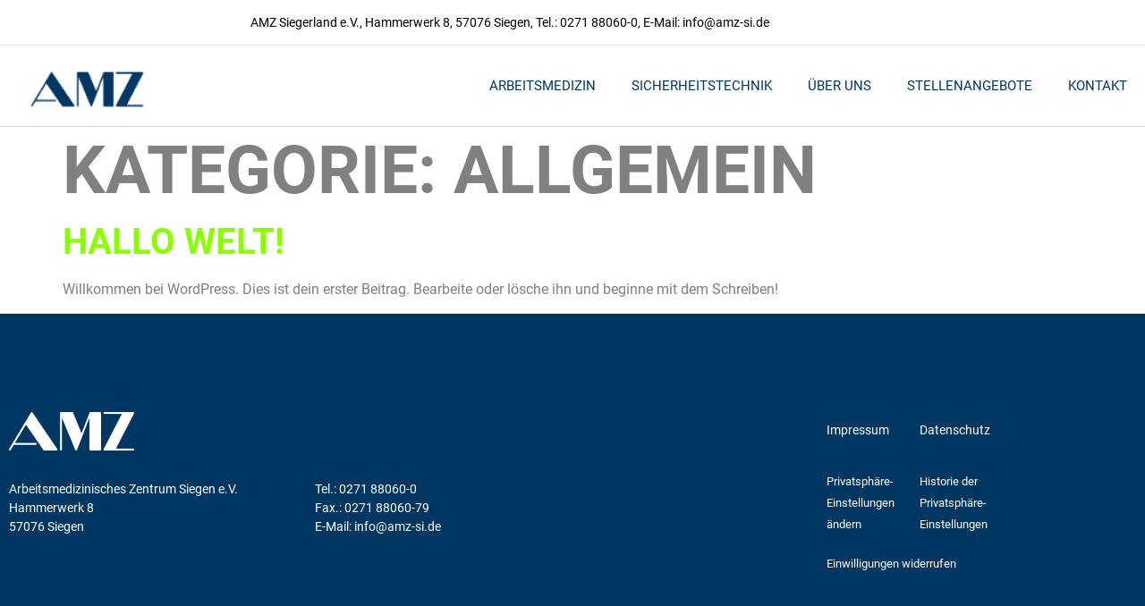

--- FILE ---
content_type: text/css
request_url: https://amz-si.de/wp-content/uploads/elementor/css/post-123.css?ver=1766464132
body_size: 707
content:
.elementor-kit-123{--e-global-color-primary:#003762;--e-global-color-secondary:#54595F;--e-global-color-text:#808080;--e-global-color-accent:#89FF00;--e-global-color-1e931eb:#FFFFFF;--e-global-typography-primary-font-family:"Roboto";--e-global-typography-secondary-font-family:"Roboto Slab";--e-global-typography-secondary-font-weight:400;--e-global-typography-text-font-family:"Roboto";--e-global-typography-text-font-size:16px;--e-global-typography-text-font-weight:400;--e-global-typography-accent-font-family:"Roboto";--e-global-typography-accent-font-weight:500;color:var( --e-global-color-text );font-family:var( --e-global-typography-text-font-family ), Sans-serif;font-size:var( --e-global-typography-text-font-size );font-weight:var( --e-global-typography-text-font-weight );}.elementor-kit-123 button,.elementor-kit-123 input[type="button"],.elementor-kit-123 input[type="submit"],.elementor-kit-123 .elementor-button{background-color:#00376200;font-family:var( --e-global-typography-primary-font-family ), Sans-serif;color:var( --e-global-color-primary );border-style:solid;border-width:3px 3px 3px 3px;border-color:var( --e-global-color-accent );border-radius:5px 5px 5px 5px;}.elementor-kit-123 e-page-transition{background-color:#FFBC7D;}.elementor-kit-123 a{color:var( --e-global-color-accent );}.elementor-kit-123 a:hover{color:var( --e-global-color-secondary );}.elementor-kit-123 h1{font-size:75px;font-weight:700;text-transform:uppercase;line-height:80px;}.elementor-kit-123 h2{font-size:40px;font-weight:700;text-transform:uppercase;line-height:50px;}.elementor-kit-123 h4{color:var( --e-global-color-primary );font-size:25px;font-weight:600;line-height:30px;}.elementor-kit-123 button:hover,.elementor-kit-123 button:focus,.elementor-kit-123 input[type="button"]:hover,.elementor-kit-123 input[type="button"]:focus,.elementor-kit-123 input[type="submit"]:hover,.elementor-kit-123 input[type="submit"]:focus,.elementor-kit-123 .elementor-button:hover,.elementor-kit-123 .elementor-button:focus{color:var( --e-global-color-primary );border-style:solid;border-width:3px 3px 3px 3px;border-color:var( --e-global-color-primary );border-radius:5px 5px 5px 5px;}.elementor-section.elementor-section-boxed > .elementor-container{max-width:1140px;}.e-con{--container-max-width:1140px;}.elementor-widget:not(:last-child){margin-block-end:20px;}.elementor-element{--widgets-spacing:20px 20px;--widgets-spacing-row:20px;--widgets-spacing-column:20px;}{}h1.entry-title{display:var(--page-title-display);}.site-header{padding-inline-end:0px;padding-inline-start:0px;}.site-header .site-navigation ul.menu li a{color:var( --e-global-color-primary );}.site-header .site-navigation-toggle .site-navigation-toggle-icon{color:var( --e-global-color-accent );}.site-header .site-navigation .menu li{font-family:"Roboto", Sans-serif;font-weight:400;text-transform:uppercase;letter-spacing:0.5px;}.site-footer .site-branding{flex-direction:column;align-items:stretch;}@media(max-width:1024px){.elementor-kit-123{font-size:var( --e-global-typography-text-font-size );}.elementor-kit-123 h1{font-size:60px;}.elementor-kit-123 h2{font-size:40px;}.elementor-kit-123 h3{font-size:30px;}.elementor-kit-123 h4{font-size:25px;}.elementor-kit-123 h5{font-size:20px;}.elementor-kit-123 h6{font-size:18px;}.elementor-section.elementor-section-boxed > .elementor-container{max-width:1024px;}.e-con{--container-max-width:1024px;}}@media(max-width:767px){.elementor-kit-123{font-size:var( --e-global-typography-text-font-size );}.elementor-kit-123 h1{font-size:32px;line-height:1em;}.elementor-kit-123 h2{font-size:25px;line-height:1em;}.elementor-kit-123 h3{font-size:23px;}.elementor-kit-123 h4{font-size:20px;}.elementor-kit-123 h5{font-size:18px;}.elementor-kit-123 h6{font-size:16px;}.elementor-section.elementor-section-boxed > .elementor-container{max-width:767px;}.e-con{--container-max-width:767px;}}

--- FILE ---
content_type: text/css
request_url: https://amz-si.de/wp-content/uploads/elementor/css/post-1092.css?ver=1766464132
body_size: 1310
content:
.elementor-1092 .elementor-element.elementor-element-505840d7 > .elementor-container > .elementor-column > .elementor-widget-wrap{align-content:center;align-items:center;}.elementor-1092 .elementor-element.elementor-element-505840d7:not(.elementor-motion-effects-element-type-background), .elementor-1092 .elementor-element.elementor-element-505840d7 > .elementor-motion-effects-container > .elementor-motion-effects-layer{background-color:var( --e-global-color-1e931eb );}.elementor-1092 .elementor-element.elementor-element-505840d7 > .elementor-container{min-height:50px;}.elementor-1092 .elementor-element.elementor-element-505840d7{border-style:solid;border-width:0px 0px 1px 0px;border-color:#E6E6E6;transition:background 0.3s, border 0.3s, border-radius 0.3s, box-shadow 0.3s;}.elementor-1092 .elementor-element.elementor-element-505840d7 > .elementor-background-overlay{transition:background 0.3s, border-radius 0.3s, opacity 0.3s;}.elementor-bc-flex-widget .elementor-1092 .elementor-element.elementor-element-5a9e73ca.elementor-column .elementor-widget-wrap{align-items:center;}.elementor-1092 .elementor-element.elementor-element-5a9e73ca.elementor-column.elementor-element[data-element_type="column"] > .elementor-widget-wrap.elementor-element-populated{align-content:center;align-items:center;}.elementor-1092 .elementor-element.elementor-element-5a9e73ca.elementor-column > .elementor-widget-wrap{justify-content:center;}.elementor-widget-text-editor{font-family:var( --e-global-typography-text-font-family ), Sans-serif;font-size:var( --e-global-typography-text-font-size );font-weight:var( --e-global-typography-text-font-weight );color:var( --e-global-color-text );}.elementor-widget-text-editor.elementor-drop-cap-view-stacked .elementor-drop-cap{background-color:var( --e-global-color-primary );}.elementor-widget-text-editor.elementor-drop-cap-view-framed .elementor-drop-cap, .elementor-widget-text-editor.elementor-drop-cap-view-default .elementor-drop-cap{color:var( --e-global-color-primary );border-color:var( --e-global-color-primary );}.elementor-1092 .elementor-element.elementor-element-5ff39de > .elementor-widget-container{padding:15px 0px 0px 0px;}.elementor-1092 .elementor-element.elementor-element-5ff39de{text-align:center;font-family:"Roboto", Sans-serif;font-size:14px;font-weight:400;color:#000000;}.elementor-1092 .elementor-element.elementor-element-4e53ca46 > .elementor-container > .elementor-column > .elementor-widget-wrap{align-content:center;align-items:center;}.elementor-1092 .elementor-element.elementor-element-4e53ca46:not(.elementor-motion-effects-element-type-background), .elementor-1092 .elementor-element.elementor-element-4e53ca46 > .elementor-motion-effects-container > .elementor-motion-effects-layer{background-color:var( --e-global-color-1e931eb );}.elementor-1092 .elementor-element.elementor-element-4e53ca46{border-style:solid;border-width:0px 0px 1px 0px;border-color:#d8d8d8;transition:background 0.3s, border 0.3s, border-radius 0.3s, box-shadow 0.3s;}.elementor-1092 .elementor-element.elementor-element-4e53ca46 > .elementor-background-overlay{transition:background 0.3s, border-radius 0.3s, opacity 0.3s;}.elementor-widget-image .widget-image-caption{color:var( --e-global-color-text );font-family:var( --e-global-typography-text-font-family ), Sans-serif;font-size:var( --e-global-typography-text-font-size );font-weight:var( --e-global-typography-text-font-weight );}.elementor-widget-nav-menu .elementor-nav-menu .elementor-item{font-family:var( --e-global-typography-primary-font-family ), Sans-serif;}.elementor-widget-nav-menu .elementor-nav-menu--main .elementor-item{color:var( --e-global-color-text );fill:var( --e-global-color-text );}.elementor-widget-nav-menu .elementor-nav-menu--main .elementor-item:hover,
					.elementor-widget-nav-menu .elementor-nav-menu--main .elementor-item.elementor-item-active,
					.elementor-widget-nav-menu .elementor-nav-menu--main .elementor-item.highlighted,
					.elementor-widget-nav-menu .elementor-nav-menu--main .elementor-item:focus{color:var( --e-global-color-accent );fill:var( --e-global-color-accent );}.elementor-widget-nav-menu .elementor-nav-menu--main:not(.e--pointer-framed) .elementor-item:before,
					.elementor-widget-nav-menu .elementor-nav-menu--main:not(.e--pointer-framed) .elementor-item:after{background-color:var( --e-global-color-accent );}.elementor-widget-nav-menu .e--pointer-framed .elementor-item:before,
					.elementor-widget-nav-menu .e--pointer-framed .elementor-item:after{border-color:var( --e-global-color-accent );}.elementor-widget-nav-menu{--e-nav-menu-divider-color:var( --e-global-color-text );}.elementor-widget-nav-menu .elementor-nav-menu--dropdown .elementor-item, .elementor-widget-nav-menu .elementor-nav-menu--dropdown  .elementor-sub-item{font-family:var( --e-global-typography-accent-font-family ), Sans-serif;font-weight:var( --e-global-typography-accent-font-weight );}.elementor-1092 .elementor-element.elementor-element-82aec05 .elementor-menu-toggle{margin-left:auto;background-color:rgba(0,0,0,0);}.elementor-1092 .elementor-element.elementor-element-82aec05 .elementor-nav-menu .elementor-item{font-family:"Roboto", Sans-serif;font-size:15px;font-weight:400;text-transform:uppercase;}.elementor-1092 .elementor-element.elementor-element-82aec05 .elementor-nav-menu--main .elementor-item{color:var( --e-global-color-primary );fill:var( --e-global-color-primary );padding-top:35px;padding-bottom:35px;}.elementor-1092 .elementor-element.elementor-element-82aec05 .elementor-nav-menu--main .elementor-item:hover,
					.elementor-1092 .elementor-element.elementor-element-82aec05 .elementor-nav-menu--main .elementor-item.elementor-item-active,
					.elementor-1092 .elementor-element.elementor-element-82aec05 .elementor-nav-menu--main .elementor-item.highlighted,
					.elementor-1092 .elementor-element.elementor-element-82aec05 .elementor-nav-menu--main .elementor-item:focus{color:var( --e-global-color-accent );fill:var( --e-global-color-accent );}.elementor-1092 .elementor-element.elementor-element-82aec05 .elementor-nav-menu--main:not(.e--pointer-framed) .elementor-item:before,
					.elementor-1092 .elementor-element.elementor-element-82aec05 .elementor-nav-menu--main:not(.e--pointer-framed) .elementor-item:after{background-color:var( --e-global-color-accent );}.elementor-1092 .elementor-element.elementor-element-82aec05 .e--pointer-framed .elementor-item:before,
					.elementor-1092 .elementor-element.elementor-element-82aec05 .e--pointer-framed .elementor-item:after{border-color:var( --e-global-color-accent );}.elementor-1092 .elementor-element.elementor-element-82aec05 .e--pointer-framed .elementor-item:before{border-width:3px;}.elementor-1092 .elementor-element.elementor-element-82aec05 .e--pointer-framed.e--animation-draw .elementor-item:before{border-width:0 0 3px 3px;}.elementor-1092 .elementor-element.elementor-element-82aec05 .e--pointer-framed.e--animation-draw .elementor-item:after{border-width:3px 3px 0 0;}.elementor-1092 .elementor-element.elementor-element-82aec05 .e--pointer-framed.e--animation-corners .elementor-item:before{border-width:3px 0 0 3px;}.elementor-1092 .elementor-element.elementor-element-82aec05 .e--pointer-framed.e--animation-corners .elementor-item:after{border-width:0 3px 3px 0;}.elementor-1092 .elementor-element.elementor-element-82aec05 .e--pointer-underline .elementor-item:after,
					 .elementor-1092 .elementor-element.elementor-element-82aec05 .e--pointer-overline .elementor-item:before,
					 .elementor-1092 .elementor-element.elementor-element-82aec05 .e--pointer-double-line .elementor-item:before,
					 .elementor-1092 .elementor-element.elementor-element-82aec05 .e--pointer-double-line .elementor-item:after{height:3px;}.elementor-1092 .elementor-element.elementor-element-82aec05 .elementor-nav-menu--dropdown a, .elementor-1092 .elementor-element.elementor-element-82aec05 .elementor-menu-toggle{color:var( --e-global-color-primary );fill:var( --e-global-color-primary );}.elementor-1092 .elementor-element.elementor-element-82aec05 .elementor-nav-menu--dropdown{background-color:var( --e-global-color-1e931eb );border-style:solid;border-color:#E6E6E6;}.elementor-1092 .elementor-element.elementor-element-82aec05 .elementor-nav-menu--dropdown a:hover,
					.elementor-1092 .elementor-element.elementor-element-82aec05 .elementor-nav-menu--dropdown a:focus,
					.elementor-1092 .elementor-element.elementor-element-82aec05 .elementor-nav-menu--dropdown a.elementor-item-active,
					.elementor-1092 .elementor-element.elementor-element-82aec05 .elementor-nav-menu--dropdown a.highlighted,
					.elementor-1092 .elementor-element.elementor-element-82aec05 .elementor-menu-toggle:hover,
					.elementor-1092 .elementor-element.elementor-element-82aec05 .elementor-menu-toggle:focus{color:var( --e-global-color-accent );}.elementor-1092 .elementor-element.elementor-element-82aec05 .elementor-nav-menu--dropdown a:hover,
					.elementor-1092 .elementor-element.elementor-element-82aec05 .elementor-nav-menu--dropdown a:focus,
					.elementor-1092 .elementor-element.elementor-element-82aec05 .elementor-nav-menu--dropdown a.elementor-item-active,
					.elementor-1092 .elementor-element.elementor-element-82aec05 .elementor-nav-menu--dropdown a.highlighted{background-color:var( --e-global-color-1e931eb );}.elementor-theme-builder-content-area{height:400px;}.elementor-location-header:before, .elementor-location-footer:before{content:"";display:table;clear:both;}@media(min-width:768px){.elementor-1092 .elementor-element.elementor-element-17e857b9{width:15%;}.elementor-1092 .elementor-element.elementor-element-28a71e40{width:85%;}}@media(max-width:1024px){.elementor-1092 .elementor-element.elementor-element-505840d7 > .elementor-container{min-height:50px;}.elementor-1092 .elementor-element.elementor-element-505840d7{padding:10px 20px 10px 20px;}.elementor-widget-text-editor{font-size:var( --e-global-typography-text-font-size );}.elementor-1092 .elementor-element.elementor-element-5ff39de{text-align:center;font-size:14px;}.elementor-1092 .elementor-element.elementor-element-4e53ca46{padding:40px 20px 40px 20px;}.elementor-widget-image .widget-image-caption{font-size:var( --e-global-typography-text-font-size );}.elementor-1092 .elementor-element.elementor-element-82aec05 .elementor-nav-menu--dropdown{border-width:0px 0px 1px 0px;}.elementor-1092 .elementor-element.elementor-element-82aec05 .elementor-nav-menu--dropdown a{padding-top:15px;padding-bottom:15px;}}@media(max-width:767px){.elementor-1092 .elementor-element.elementor-element-505840d7{padding:10px 20px 10px 20px;}.elementor-widget-text-editor{font-size:var( --e-global-typography-text-font-size );}.elementor-1092 .elementor-element.elementor-element-4e53ca46{padding:30px 10px 30px 10px;}.elementor-1092 .elementor-element.elementor-element-17e857b9{width:70%;}.elementor-1092 .elementor-element.elementor-element-17e857b9 > .elementor-element-populated{margin:0px 0px 0px 0px;--e-column-margin-right:0px;--e-column-margin-left:0px;padding:0px 0px 0px 0px;}.elementor-widget-image .widget-image-caption{font-size:var( --e-global-typography-text-font-size );}.elementor-1092 .elementor-element.elementor-element-1ee8c7d{text-align:start;}.elementor-1092 .elementor-element.elementor-element-28a71e40{width:30%;}.elementor-1092 .elementor-element.elementor-element-82aec05 .elementor-nav-menu--main > .elementor-nav-menu > li > .elementor-nav-menu--dropdown, .elementor-1092 .elementor-element.elementor-element-82aec05 .elementor-nav-menu__container.elementor-nav-menu--dropdown{margin-top:44px !important;}}@media(max-width:1024px) and (min-width:768px){.elementor-1092 .elementor-element.elementor-element-5a9e73ca{width:100%;}}/* Start custom CSS for section, class: .elementor-element-4e53ca46 */#header .elementor-nav-menu--main ul li a:hover {
    color: var(--e-global-color-accent) !important;
}/* End custom CSS */

--- FILE ---
content_type: text/css
request_url: https://amz-si.de/wp-content/uploads/elementor/css/post-1116.css?ver=1766464132
body_size: 910
content:
.elementor-1116 .elementor-element.elementor-element-106b44ab:not(.elementor-motion-effects-element-type-background), .elementor-1116 .elementor-element.elementor-element-106b44ab > .elementor-motion-effects-container > .elementor-motion-effects-layer{background-color:var( --e-global-color-primary );}.elementor-1116 .elementor-element.elementor-element-106b44ab{transition:background 0.3s, border 0.3s, border-radius 0.3s, box-shadow 0.3s;padding:100px 0px 150px 0px;}.elementor-1116 .elementor-element.elementor-element-106b44ab > .elementor-background-overlay{transition:background 0.3s, border-radius 0.3s, opacity 0.3s;}.elementor-widget-image .widget-image-caption{color:var( --e-global-color-text );font-family:var( --e-global-typography-text-font-family ), Sans-serif;font-size:var( --e-global-typography-text-font-size );font-weight:var( --e-global-typography-text-font-weight );}.elementor-1116 .elementor-element.elementor-element-3305ea3{text-align:start;}.elementor-1116 .elementor-element.elementor-element-55cda71 > .elementor-element-populated{padding:10px 10px 10px 0px;}.elementor-widget-text-editor{font-family:var( --e-global-typography-text-font-family ), Sans-serif;font-size:var( --e-global-typography-text-font-size );font-weight:var( --e-global-typography-text-font-weight );color:var( --e-global-color-text );}.elementor-widget-text-editor.elementor-drop-cap-view-stacked .elementor-drop-cap{background-color:var( --e-global-color-primary );}.elementor-widget-text-editor.elementor-drop-cap-view-framed .elementor-drop-cap, .elementor-widget-text-editor.elementor-drop-cap-view-default .elementor-drop-cap{color:var( --e-global-color-primary );border-color:var( --e-global-color-primary );}.elementor-1116 .elementor-element.elementor-element-38e17fbb{font-size:14px;font-weight:400;color:var( --e-global-color-1e931eb );}.elementor-1116 .elementor-element.elementor-element-1b5c131{font-family:"Roboto", Sans-serif;font-size:14px;font-weight:400;color:var( --e-global-color-1e931eb );}.elementor-bc-flex-widget .elementor-1116 .elementor-element.elementor-element-645720eb.elementor-column .elementor-widget-wrap{align-items:flex-start;}.elementor-1116 .elementor-element.elementor-element-645720eb.elementor-column.elementor-element[data-element_type="column"] > .elementor-widget-wrap.elementor-element-populated{align-content:flex-start;align-items:flex-start;}.elementor-bc-flex-widget .elementor-1116 .elementor-element.elementor-element-1c15f742.elementor-column .elementor-widget-wrap{align-items:flex-end;}.elementor-1116 .elementor-element.elementor-element-1c15f742.elementor-column.elementor-element[data-element_type="column"] > .elementor-widget-wrap.elementor-element-populated{align-content:flex-end;align-items:flex-end;}.elementor-1116 .elementor-element.elementor-element-7ee052d{font-family:"Roboto", Sans-serif;font-size:14px;font-weight:400;color:var( --e-global-color-1e931eb );}.elementor-1116 .elementor-element.elementor-element-645a8ca{font-family:"Roboto", Sans-serif;font-size:14px;font-weight:400;color:var( --e-global-color-1e931eb );}.elementor-theme-builder-content-area{height:400px;}.elementor-location-header:before, .elementor-location-footer:before{content:"";display:table;clear:both;}@media(max-width:1024px){.elementor-1116 .elementor-element.elementor-element-106b44ab{padding:50px 20px 50px 20px;}.elementor-1116 .elementor-element.elementor-element-569d9405 > .elementor-element-populated{margin:0% 15% 0% 0%;--e-column-margin-right:15%;--e-column-margin-left:0%;}.elementor-widget-image .widget-image-caption{font-size:var( --e-global-typography-text-font-size );}.elementor-widget-text-editor{font-size:var( --e-global-typography-text-font-size );}.elementor-1116 .elementor-element.elementor-element-1c15f742 > .elementor-element-populated{margin:0px 0px 0px 0px;--e-column-margin-right:0px;--e-column-margin-left:0px;}}@media(max-width:767px){.elementor-1116 .elementor-element.elementor-element-106b44ab{padding:35px 20px 35px 20px;}.elementor-1116 .elementor-element.elementor-element-569d9405{width:100%;}.elementor-1116 .elementor-element.elementor-element-569d9405 > .elementor-element-populated{margin:0px 0px 50px 0px;--e-column-margin-right:0px;--e-column-margin-left:0px;padding:0px 0px 0px 0px;}.elementor-widget-image .widget-image-caption{font-size:var( --e-global-typography-text-font-size );}.elementor-1116 .elementor-element.elementor-element-9a0b00a{margin-top:0px;margin-bottom:0px;}.elementor-widget-text-editor{font-size:var( --e-global-typography-text-font-size );}.elementor-1116 .elementor-element.elementor-element-38e17fbb{text-align:start;}.elementor-1116 .elementor-element.elementor-element-9fa102a > .elementor-element-populated{margin:0px 0px 0px 0px;--e-column-margin-right:0px;--e-column-margin-left:0px;padding:10px 0px 10px 0px;}.elementor-1116 .elementor-element.elementor-element-645720eb{width:33%;}.elementor-1116 .elementor-element.elementor-element-645720eb > .elementor-element-populated{padding:0px 0px 0px 0px;}.elementor-1116 .elementor-element.elementor-element-1c15f742{width:100%;}.elementor-1116 .elementor-element.elementor-element-1c15f742 > .elementor-element-populated{padding:0px 0px 0px 0px;}.elementor-1116 .elementor-element.elementor-element-0bf57f7{width:100%;}.elementor-1116 .elementor-element.elementor-element-0bf57f7 > .elementor-element-populated{padding:10px 0px 10px 0px;}.elementor-1116 .elementor-element.elementor-element-21f89e6 > .elementor-element-populated{padding:10px 0px 10px 0px;}.elementor-1116 .elementor-element.elementor-element-d665b31{width:100%;}.elementor-1116 .elementor-element.elementor-element-d665b31 > .elementor-element-populated{padding:10px 0px 10px 0px;}.elementor-1116 .elementor-element.elementor-element-81c0f6b > .elementor-element-populated{padding:10px 0px 10px 0px;}.elementor-1116 .elementor-element.elementor-element-40752b3{width:100%;}.elementor-1116 .elementor-element.elementor-element-40752b3 > .elementor-element-populated{padding:10px 0px 10px 0px;}}@media(min-width:768px){.elementor-1116 .elementor-element.elementor-element-569d9405{width:60%;}.elementor-1116 .elementor-element.elementor-element-645720eb{width:19.332%;}.elementor-1116 .elementor-element.elementor-element-1c15f742{width:20%;}}@media(max-width:1024px) and (min-width:768px){.elementor-1116 .elementor-element.elementor-element-569d9405{width:100%;}.elementor-1116 .elementor-element.elementor-element-645720eb{width:20%;}.elementor-1116 .elementor-element.elementor-element-1c15f742{width:100%;}}/* Start custom CSS for column, class: .elementor-element-1c15f742 */.cookiemenuitems a{
    font-size: 0.8rem;
}/* End custom CSS */
/* Start custom CSS for section, class: .elementor-element-106b44ab */#footer a {
    color: #ffffff !important;
}
#footer a:hover {
    color: #89ff00 !important;
}/* End custom CSS */

--- FILE ---
content_type: text/css
request_url: https://amz-si.de/wp-content/themes/hello-theme-child/style.css?ver=1.0.0
body_size: 682
content:
/* 
Theme Name: Hello Elementor Child
Theme URI: https://github.com/elementor/hello-theme/
Description: Hello Elementor Child is a child theme of Hello Elementor, created by Elementor team
Author: Elementor Team
Author URI: https://elementor.com/
Template: hello-elementor
Version: 1.0.1
Text Domain: hello-elementor-child
License: GNU General Public License v3 or later.
License URI: https://www.gnu.org/licenses/gpl-3.0.html
Tags: flexible-header, custom-colors, custom-menu, custom-logo, editor-style, featured-images, rtl-language-support, threaded-comments, translation-ready
*/

/*
    Add your custom styles here
*/

/* roboto-100 - latin */
@font-face {
    font-family: "Roboto";
    font-style: normal;
    font-weight: 100;
    src: url("./fonts/roboto-v30-latin-100.eot"); /* IE9 Compat Modes */
    src: local(""), url("./fonts/roboto-v30-latin-100.eot?#iefix") format("embedded-opentype"),
        /* IE6-IE8 */ url("./fonts/roboto-v30-latin-100.woff2") format("woff2"),
        /* Super Modern Browsers */ url("./fonts/roboto-v30-latin-100.woff") format("woff"),
        /* Modern Browsers */ url("./fonts/roboto-v30-latin-100.ttf") format("truetype"),
        /* Safari, Android, iOS */ url("./fonts/roboto-v30-latin-100.svg#Roboto") format("svg"); /* Legacy iOS */
}
/* roboto-100italic - latin */
@font-face {
    font-family: "Roboto";
    font-style: italic;
    font-weight: 100;
    src: url("./fonts/roboto-v30-latin-100italic.eot"); /* IE9 Compat Modes */
    src: local(""), url("./fonts/roboto-v30-latin-100italic.eot?#iefix") format("embedded-opentype"),
        /* IE6-IE8 */ url("./fonts/roboto-v30-latin-100italic.woff2") format("woff2"),
        /* Super Modern Browsers */ url("./fonts/roboto-v30-latin-100italic.woff") format("woff"),
        /* Modern Browsers */ url("./fonts/roboto-v30-latin-100italic.ttf") format("truetype"),
        /* Safari, Android, iOS */ url("./fonts/roboto-v30-latin-100italic.svg#Roboto") format("svg"); /* Legacy iOS */
}
/* roboto-300 - latin */
@font-face {
    font-family: "Roboto";
    font-style: normal;
    font-weight: 300;
    src: url("./fonts/roboto-v30-latin-300.eot"); /* IE9 Compat Modes */
    src: local(""), url("./fonts/roboto-v30-latin-300.eot?#iefix") format("embedded-opentype"),
        /* IE6-IE8 */ url("./fonts/roboto-v30-latin-300.woff2") format("woff2"),
        /* Super Modern Browsers */ url("./fonts/roboto-v30-latin-300.woff") format("woff"),
        /* Modern Browsers */ url("./fonts/roboto-v30-latin-300.ttf") format("truetype"),
        /* Safari, Android, iOS */ url("./fonts/roboto-v30-latin-300.svg#Roboto") format("svg"); /* Legacy iOS */
}
/* roboto-300italic - latin */
@font-face {
    font-family: "Roboto";
    font-style: italic;
    font-weight: 300;
    src: url("./fonts/roboto-v30-latin-300italic.eot"); /* IE9 Compat Modes */
    src: local(""), url("./fonts/roboto-v30-latin-300italic.eot?#iefix") format("embedded-opentype"),
        /* IE6-IE8 */ url("./fonts/roboto-v30-latin-300italic.woff2") format("woff2"),
        /* Super Modern Browsers */ url("./fonts/roboto-v30-latin-300italic.woff") format("woff"),
        /* Modern Browsers */ url("./fonts/roboto-v30-latin-300italic.ttf") format("truetype"),
        /* Safari, Android, iOS */ url("./fonts/roboto-v30-latin-300italic.svg#Roboto") format("svg"); /* Legacy iOS */
}
/* roboto-regular - latin */
@font-face {
    font-family: "Roboto";
    font-style: normal;
    font-weight: 400;
    src: url("./fonts/roboto-v30-latin-regular.eot"); /* IE9 Compat Modes */
    src: local(""), url("./fonts/roboto-v30-latin-regular.eot?#iefix") format("embedded-opentype"),
        /* IE6-IE8 */ url("./fonts/roboto-v30-latin-regular.woff2") format("woff2"),
        /* Super Modern Browsers */ url("./fonts/roboto-v30-latin-regular.woff") format("woff"),
        /* Modern Browsers */ url("./fonts/roboto-v30-latin-regular.ttf") format("truetype"),
        /* Safari, Android, iOS */ url("./fonts/roboto-v30-latin-regular.svg#Roboto") format("svg"); /* Legacy iOS */
}
/* roboto-italic - latin */
@font-face {
    font-family: "Roboto";
    font-style: italic;
    font-weight: 400;
    src: url("./fonts/roboto-v30-latin-italic.eot"); /* IE9 Compat Modes */
    src: local(""), url("./fonts/roboto-v30-latin-italic.eot?#iefix") format("embedded-opentype"),
        /* IE6-IE8 */ url("./fonts/roboto-v30-latin-italic.woff2") format("woff2"),
        /* Super Modern Browsers */ url("./fonts/roboto-v30-latin-italic.woff") format("woff"),
        /* Modern Browsers */ url("./fonts/roboto-v30-latin-italic.ttf") format("truetype"),
        /* Safari, Android, iOS */ url("./fonts/roboto-v30-latin-italic.svg#Roboto") format("svg"); /* Legacy iOS */
}
/* roboto-500 - latin */
@font-face {
    font-family: "Roboto";
    font-style: normal;
    font-weight: 500;
    src: url("./fonts/roboto-v30-latin-500.eot"); /* IE9 Compat Modes */
    src: local(""), url("./fonts/roboto-v30-latin-500.eot?#iefix") format("embedded-opentype"),
        /* IE6-IE8 */ url("./fonts/roboto-v30-latin-500.woff2") format("woff2"),
        /* Super Modern Browsers */ url("./fonts/roboto-v30-latin-500.woff") format("woff"),
        /* Modern Browsers */ url("./fonts/roboto-v30-latin-500.ttf") format("truetype"),
        /* Safari, Android, iOS */ url("./fonts/roboto-v30-latin-500.svg#Roboto") format("svg"); /* Legacy iOS */
}
/* roboto-500italic - latin */
@font-face {
    font-family: "Roboto";
    font-style: italic;
    font-weight: 500;
    src: url("./fonts/roboto-v30-latin-500italic.eot"); /* IE9 Compat Modes */
    src: local(""), url("./fonts/roboto-v30-latin-500italic.eot?#iefix") format("embedded-opentype"),
        /* IE6-IE8 */ url("./fonts/roboto-v30-latin-500italic.woff2") format("woff2"),
        /* Super Modern Browsers */ url("./fonts/roboto-v30-latin-500italic.woff") format("woff"),
        /* Modern Browsers */ url("./fonts/roboto-v30-latin-500italic.ttf") format("truetype"),
        /* Safari, Android, iOS */ url("./fonts/roboto-v30-latin-500italic.svg#Roboto") format("svg"); /* Legacy iOS */
}
/* roboto-700 - latin */
@font-face {
    font-family: "Roboto";
    font-style: normal;
    font-weight: 700;
    src: url("./fonts/roboto-v30-latin-700.eot"); /* IE9 Compat Modes */
    src: local(""), url("./fonts/roboto-v30-latin-700.eot?#iefix") format("embedded-opentype"),
        /* IE6-IE8 */ url("./fonts/roboto-v30-latin-700.woff2") format("woff2"),
        /* Super Modern Browsers */ url("./fonts/roboto-v30-latin-700.woff") format("woff"),
        /* Modern Browsers */ url("./fonts/roboto-v30-latin-700.ttf") format("truetype"),
        /* Safari, Android, iOS */ url("./fonts/roboto-v30-latin-700.svg#Roboto") format("svg"); /* Legacy iOS */
}
/* roboto-700italic - latin */
@font-face {
    font-family: "Roboto";
    font-style: italic;
    font-weight: 700;
    src: url("./fonts/roboto-v30-latin-700italic.eot"); /* IE9 Compat Modes */
    src: local(""), url("./fonts/roboto-v30-latin-700italic.eot?#iefix") format("embedded-opentype"),
        /* IE6-IE8 */ url("./fonts/roboto-v30-latin-700italic.woff2") format("woff2"),
        /* Super Modern Browsers */ url("./fonts/roboto-v30-latin-700italic.woff") format("woff"),
        /* Modern Browsers */ url("./fonts/roboto-v30-latin-700italic.ttf") format("truetype"),
        /* Safari, Android, iOS */ url("./fonts/roboto-v30-latin-700italic.svg#Roboto") format("svg"); /* Legacy iOS */
}
/* roboto-900 - latin */
@font-face {
    font-family: "Roboto";
    font-style: normal;
    font-weight: 900;
    src: url("./fonts/roboto-v30-latin-900.eot"); /* IE9 Compat Modes */
    src: local(""), url("./fonts/roboto-v30-latin-900.eot?#iefix") format("embedded-opentype"),
        /* IE6-IE8 */ url("./fonts/roboto-v30-latin-900.woff2") format("woff2"),
        /* Super Modern Browsers */ url("./fonts/roboto-v30-latin-900.woff") format("woff"),
        /* Modern Browsers */ url("./fonts/roboto-v30-latin-900.ttf") format("truetype"),
        /* Safari, Android, iOS */ url("./fonts/roboto-v30-latin-900.svg#Roboto") format("svg"); /* Legacy iOS */
}
/* roboto-900italic - latin */
@font-face {
    font-family: "Roboto";
    font-style: italic;
    font-weight: 900;
    src: url("./fonts/roboto-v30-latin-900italic.eot"); /* IE9 Compat Modes */
    src: local(""), url("./fonts/roboto-v30-latin-900italic.eot?#iefix") format("embedded-opentype"),
        /* IE6-IE8 */ url("./fonts/roboto-v30-latin-900italic.woff2") format("woff2"),
        /* Super Modern Browsers */ url("./fonts/roboto-v30-latin-900italic.woff") format("woff"),
        /* Modern Browsers */ url("./fonts/roboto-v30-latin-900italic.ttf") format("truetype"),
        /* Safari, Android, iOS */ url("./fonts/roboto-v30-latin-900italic.svg#Roboto") format("svg"); /* Legacy iOS */
}
